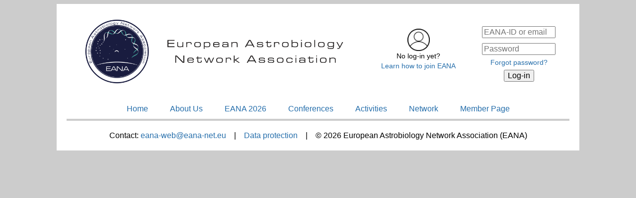

--- FILE ---
content_type: text/html; charset=UTF-8
request_url: http://www.eana-net.eu/index.php?page=Abgrade/abgrade2017joint
body_size: 6494
content:
<!DOCTYPE html>
<HTML lang="en">
<HEAD>
<TITLE>European Astrobiology Network Association</TITLE>
<meta name="viewport" content="width=device-width, initial-scale=1">
<meta http-equiv="Content-Type" content="text/html; charset=UTF-8">
<meta name="Description" content="">
<meta name="Keywords" content="Astrobiology">
<meta name="Author" content="EANA">
<link rel="shortcut icon" href="favicon.jpg" type="image/x-icon">
<link href="style.css" rel="stylesheet" type="text/css" />
<script src="ckeditor/ckeditor.js"></script>
<script src="ckeditor/adapters/jquery.js"></script>
<!--<script src="ckeditor5/ckeditor.js"></script>-->
</HEAD>
<BODY>
	<div id="page-content">
        
<div id="header">
<!--<h1>European Astrobiology Network Association</h1>-->

<a href="index.php"><img src="EANA_logo.png" width=15%><img src="EANA logo text twolines.svg" style="background-color:white;"  width=40%></a>

<div id="login-field">
    <span id="sidebar">
        <div id="login-panel">
                      <form action="index.php?action=login" method="post">
            <input type="text" name="loginname" placeholder="EANA-ID or email" /><br>
            <input type="password" name="password" placeholder="Password" /><br>
            <!--<small><input type="checkbox" id="remember2" name="remember"/> <label for="remember2">remember me</label></small><br>-->
            <small><a href="index.php?action=resetpw">Forgot password?</a></small><br>
            <input type="submit" name="loginsubmit" value="Log-in" /><br>
            </form>
                  </div>
    </span>    

    <img src="members/Login.png" width=45 style="margin-top:10px;"><br>            
            <small>No log-in yet?<br>
            <a href="index.php?page=members/internal">Learn how to join EANA</a></small>    
</div>
    
</div>




<div id="header-mobile">
<!--<h1>European Astrobiology Network Association</h1>-->

<a href="index.php"><img src="EANA_logo.png" width=20%>
<img src="EANA logo text twolines.svg" style="background-color:white;"  width=60%></a>

<img src="members/Login.png" width=45 style="margin-top:10px;">    
<div id="login-panel">
      <form action="index.php?action=login" method="post">
    <input type="text" name="loginname" placeholder="EANA-ID or email" />
    <input type="password" name="password" placeholder="Password" />
    <!--<input type="checkbox" id="remember2" name="remember"/> <label for="remember2">remember me</label>-->
    <input type="submit" name="loginsubmit" value="Log-in" /><br>
    </form>
    <br>
    <small><a href="index.php?action=resetpw">Forgot password?</a><br>No log-in yet? <a href="index.php?page=members/internal">Learn how to join EANA</a></small>
  </div>


</div>
<div id="menu"><br>
<!-- for mobile version -->
    &nbsp;
    <div class="dropdown">
        <img src="docs/Menu.png" width=50>
        <div class="dropdown-content">
            <a href="index.php">Home</a>
            <a href="index.php?page=information/council_2025_2028">About Us</a>
            <a href="index.php?page=conferences/EANA2026/index">Conferences</a>
            <a href="index.php?page=conferences/EANA2026/index">&nbsp;&nbsp;&nbsp;&nbsp;EANA 2026</a>
            <a href="index.php?page=conferences/EANAconf">&nbsp;&nbsp;&nbsp;&nbsp;Past EANA Conferences</a>
            <a href="index.php?page=information/conferences">&nbsp;&nbsp;&nbsp;&nbsp;Other Conferences</a>
            <a href="index.php?page=conferences/awards">&nbsp;&nbsp;&nbsp;&nbsp;EANA Awards</a>
            <a href="index.php?page=information/research">Activities</a>
            <a href="index.php?page=information/research">&nbsp;&nbsp;&nbsp;&nbsp;Research Highlights</a>
            <a href="index.php?page=information/publications">&nbsp;&nbsp;&nbsp;&nbsp;Documents, Publications, Initiatives</a>
            <a href="index.php?page=information/jobmarket">&nbsp;&nbsp;&nbsp;&nbsp;Job Market</a>
            <a href="index.php?page=information/activities">Network</a>
            <a href="index.php?page=information/links">&nbsp;&nbsp;&nbsp;&nbsp;Astrobiology Initiatives</a>
            <a href="https://abgrade.eu/" target="_blank">&nbsp;&nbsp;&nbsp;&nbsp;AbGradE</a>
            <a href="http://europeanastrobiology.eu" target="_blank">&nbsp;&nbsp;&nbsp;&nbsp;European Astrobiology Institute</a>
            <a href="index.php?page=information/activities">&nbsp;&nbsp;&nbsp;&nbsp;European and National Activities</a>
            <a href="index.php?page=members/internal">Member Page</a>
        </div>
    </div>

<!-- for screen version, maybe delete later and only keep dropdown menu -->
<nav class="navbar">
<ul>
<li><a href="index.php">Home</a></li>
<li><a href="index.php?page=information/council_2025_2028">About Us</a></li>
<li><a href="index.php?page=conferences/EANA2026/index">EANA 2026</a></li>
<li>
  <a href="#">Conferences</a>
    <ul>
      <li><a href="index.php?page=conferences/EANA2026/index">EANA 2026</a></li>
      <li><a href="index.php?page=conferences/EANAconf">Past EANA Conferences</a></li>
      <li><a href="index.php?page=information/conferences">Other Conferences</a></li>
      <li><a href="index.php?page=conferences/awards">EANA Awards</a></li>
    </ul>
</li>
<li>
  <a href="#">Activities</a>
    <ul>
      <li><a href="index.php?page=information/research">Research Highlights</a></li>
      <li><a href="index.php?page=information/publications">Documents, Publications, Initiatives</a></li>
      <li><a href="index.php?page=information/jobmarket">Job Market</a></li>
    </ul>
</li>
<li>
  <a href="#">Network</a>
    <ul>
      <li><a href="index.php?page=information/links">Astrobiology Initiatives</a></li>
      <li><a href="https://abgrade.eu/" target="_blank">AbGradE</a></li>
      <li><a href="http://europeanastrobiology.eu" target="_blank">European Astrobiology Institute</a></li>
      <li><a href="index.php?page=information/activities">European and National Activities</a></li>
    </ul>
</li>
<li><a href="index.php?page=members/internal">Member Page</a></li>

</ul>
</nav>
    
</div>
<div id="footer">

<br>Contact: <a href='mailto:eana-web@eana-net.eu'>eana-web@eana-net.eu</a> &nbsp;&nbsp; | &nbsp;&nbsp; <a href='index.php?page=information/dataprotect'>Data protection</a>  &nbsp;&nbsp; | &nbsp;&nbsp; &copy; 2026 European Astrobiology Network Association (EANA)</div>    </div>
</BODY>
</HTML>


--- FILE ---
content_type: text/css
request_url: http://www.eana-net.eu/style.css
body_size: 9160
content:
body {
	background-color: #CCCCCC;
	font-family: Arial;
	line-height: 20px;
	word-wrap: break-word;
}

h1,h2,h3,h4,h6,h8 {margin:1em 0 1em 0;padding:0;color:#222222;}

a,a:link,a:active,a:visited {color:/*col-1*/#256EAB;text-decoration:none;} /* #1C5482  */

a:hover {color:/*col-1*/#256EAB;}

a img {border:0;text-decoration:none;background-color: transparent;} /* last needed to remove gray background in IE10 */

b, strong {
	font-weight: bolder; /* Correct font weight in Chrome, Edge, and Safari */
}

small {
	font-size: 90%; /* Correct font size in all browsers */

}

large {
	font-size: 110%; /* Correct font size in all browsers */

}

/* Prevent `sub` and `sup` elements from affecting the line height in all browsers. */

sub,
sup {
	font-size: 75%;
	line-height: 0;
	position: relative;
	vertical-align: baseline;
}

sub {
	bottom: -0.25em;
}

sup {
	top: -0.5em;
}

img {
	-ms-interpolation-mode: bicubic;
	border: 0;
	border-style: none;
	height: auto;
	max-width: 100%; /* Adhere to container width. */
	vertical-align: middle;
}

table {
	margin: 0 0 1.5em;
	width: 100%;
    border-collapse: collapse;
}

tr.border-bottom {
    border-bottom: 1px solid black;
}
/* Change the font styles in all browsers. Remove the margin in Firefox and Safari. */

button,
input,
optgroup,
select,
textarea {
	font-family: inherit; /* 1 */
	font-size: 100%; /* 1 */
	line-height: 1.15; /* 1 */
	margin: 0; /* 2 */
}

textarea {
	overflow: auto; /* Remove the default vertical scrollbar in IE 10+. */
}


#page-content {
	margin: 0 auto 60px;
	padding: 20px;
	background-color: #FFFFFF;
}

#main-content {
	float: left;
	width: 100%;
	margin-top: 20px;
	margin-bottom: 20px;
}

#login-field {
    width: 40%;
	float: right;
    right: 0;
	padding-top: 20px;
}

#sidebar {
    width: 50%;
	float: right;
    top: 0;
    right: 0;
}

#login-panel {
/*	background-color: #EFEFEF;*/
}

#sidebar input {
	margin: 10px 20px;
	max-width: 80%;
}

#header {
	float: left;
	text-align: center;
    width: 100%;
}

#header input {
	margin: 5px;
	max-width: 140px;
}

#header-mobile {
	display: none;
}

#menu {
	text-align: left;
	border-bottom: #CCCCCC 2px solid;
}

#footer {
	clear: both;
	width: auto;
	text-align: center;
	border-top: #CCCCCC 2px solid;
}

.testnew { /* To check if css is detected correctly or not */
	font-size: 120%;
	font-weight: bold;
    color:/*col-1*/#256EAB;    
}


/*#####################################*/
/*            Dropdown menu            */
/*#####################################*/

.dropdown-content {
      display: none;
      position: absolute;
	  text-align: left;
      margin-left: 0;
      width: 300px;
      overflow: auto;
      box-shadow: 0px 8px 16px 0px rgba(0,0,0,0.8);
      background-color: #FFFFFF;
      z-index: 999;
}

.dropdown:hover .dropdown-content {
      display: block;
}

.dropdown-content a {
      display: block;
      color: #000000;
      padding: 5px;
      text-decoration: none;
}

.dropdown-content a:hover {
      color: /*col-1*/#256EAB;
      background-color: #EFEFEF;
}

/* Version 2: Navigator bar */

.navbar {
    background-color: #FFF;
    position: relative;
    z-index: 998;
    width: 100%;
    text-align: center;
}

.navbar ul {
    list-style-type: none;
    margin: 0;
    padding: 0;
}

.navbar li {
    display: inline-block;
}

.navbar li a {
    color: /*col-1*/#256EAB;
    display: block;
    padding: 10px 20px;
    text-decoration: none;
}

.navbar ul ul {
    position: absolute;
    top: 100%;
    display: none;
    background-color: #FFF;
}

.navbar ul ul li {
    display: block;
}

.navbar li:hover ul {
    display: block;
}

.navbar ul ul li a:hover {
    background-color: #EFEFEF;
}


/*#####################################*/
/*         Main page infobox           */
/*#####################################*/

.overview {
	width: 100%;
    background: #EFEFEF;    
	display: flex;
	justify-content: space-between;
}

.newsbox { /* 1 larger column to the left */
	width: 45%;
	float: left;
    left: 0;
	display: flex;
/*	flex-flow: row wrap;*/
	justify-content: space-between;
    background: #EFEFEF;   /* needed for mobile version (for large screen via overview box) */
	padding-top: 1em;    
/*    white-space: nowrap;*/
}

.infobox { /* 1-2 infocol inside infobox */
	width: 55%;
	float: right;
    right: 0;
	display: flex;
/*	flex-flow: row wrap;*/
	justify-content: space-between;
    background: #EFEFEF;   /* needed for mobile version (for large screen via overview box) */ 
	padding-top: 1em;    
}

.multicolumns { /* 1 or 3 infocols inside 100% area */
	width: 100%;
	float: right;
    right: 0;
	display: flex;
/*	flex-flow: row wrap;*/
	justify-content: space-between;
    background: #EFEFEF;   /* needed for mobile version (for large screen via overview box) */ 
	padding-top: 1em;    
}

.doublecolumns { /* 1 or 2 infocols inside 100% area */
	width: 100%;
	float: right;
    right: 0;
	display: flex;
/*	flex-flow: row wrap;*/
	justify-content: space-between;
    background: #EFEFEF;   /* needed for mobile version (for large screen via overview box) */ 
	padding-top: 1em;    
}


.infocol {
	width: 90%;
	position: relative;    
    background: #EFEFEF;  
    margin-left: 5%;
	margin-right: 5%;
}

.infowrap {
	width: 90%;
	position: relative;    
	margin-bottom: 1em;
    background: #ccc;
    padding-left: 5%;
    padding-right: 5%;
    padding-top:5px;
    padding-bottom:5px;
}

.infotitle {
	font-size: 120%;
	font-weight: bold;
    color:/*col-1*/#256EAB;
	text-align: center;
	margin-top: 5px;
	margin-bottom: 10px;
	border-bottom: #666 2px solid;
}

.infobody {
	font-size: 100%;
	text-align: justify;
	margin-top: 10px;
	margin-bottom: 10px;
}



/*#####################################*/
/*         Responsive Design           */
/*#####################################*/

.adjustable-input { /* Used for forms to have different input field sizes */
    width:300px;
}

.adjustable-input-large { /* Used for forms to have different input field sizes */
    width:100%;
}


@media screen and (min-width: 1324px) {
	#page-content {
		width: 70%;
	}
    
    .dropdown {
        display: none;
    }

    .infobox {
		display: grid;
		grid-template-columns: repeat(2, 1fr);
    }
    
    .multicolumns {
		display: grid;
		grid-template-columns: repeat(3, 1fr);
    }

    .doublecolumns {
		display: grid;
		grid-template-columns: repeat(2, 1fr);
    }

    html {
        overflow-y:scroll;
    }
    
}

@media screen and (min-width: 1044px) and (max-width: 1324px) {
	#page-content {
		width: 80%;
	}

    .dropdown {
        display: none;
    }

    .newsbox {
        width: 60%;
    }
    
    .infobox {
        width: 40%;
		display: grid;
		grid-template-columns: repeat(1, 1fr);
    }

    .multicolumns {
        /*width: 40%;*/
		display: grid;
		grid-template-columns: repeat(3, 1fr);
    }

    .doublecolumns {
		display: grid;
		grid-template-columns: repeat(2, 1fr);
    }

    html {
        overflow-y:scroll;
    }
    
}

@media screen and (min-width: 544px) and (max-width: 1044px) {
	#page-content {
		width: 90%;
	}

    .dropdown {
        display: none;
    }

    #sidebar {
		display: none;
	}
	#header {
		display: none;
	}
	#header-mobile {
		display: block;
	}

    .newsbox {
        width: 60%;
    }
    
    .infobox {
        width: 40%;
		display: grid;
		grid-template-columns: repeat(1, 1fr);
    }

    .multicolumns {
        /*width: 40%;*/
		display: grid;
		grid-template-columns: repeat(1, 1fr);
    }

    .doublecolumns {
		display: grid;
		grid-template-columns: repeat(2, 1fr);
    }

    html {
        overflow-y:scroll;
    }
    
}

@media screen and (max-width: 544px) {
	#page-content {
		width: auto;
		margin: 0;
	}
/*	#main-content {
		float: left;
		width: 100%;
	}*/
    .navbar {
        display: none;
    }

    #sidebar {
		display: none;
	}
	#header {
		display: none;
	}
	#header-mobile {
		display: block;
	}

    .overview {
	   display: block;
    }
    
    .newsbox {
        width: 100%;
    }
    
    .infobox {
        width: 100%;
		display: grid;
		grid-template-columns: repeat(1, 1fr);
		/*max-width: 600px;
		padding-left: 5%;
		padding-right: 5%;  */      
    }

    /* Defined exactly like infobox, but does not work... */
    .multicolumns {
        width: 100%;
		display: grid;
		grid-template-columns: repeat(1, 1fr);
    }

    .doublecolumns {
		display: grid;
		grid-template-columns: repeat(1, 1fr);
    }

    .wrap {
		/*width: 100%; /*280px;*/
		/*padding: 1em;
		top: 80%;       */ 
    }
    
    .adjustable-input {
        width:150px;
    }
    .adjustable-input-large {
        width:150px;
    }
}

--- FILE ---
content_type: image/svg+xml
request_url: http://www.eana-net.eu/EANA%20logo%20text%20twolines.svg
body_size: 46088
content:
<?xml version="1.0" encoding="UTF-8" standalone="no"?>
<svg
   xmlns:dc="http://purl.org/dc/elements/1.1/"
   xmlns:cc="http://creativecommons.org/ns#"
   xmlns:rdf="http://www.w3.org/1999/02/22-rdf-syntax-ns#"
   xmlns:svg="http://www.w3.org/2000/svg"
   xmlns="http://www.w3.org/2000/svg"
   xmlns:sodipodi="http://sodipodi.sourceforge.net/DTD/sodipodi-0.dtd"
   xmlns:inkscape="http://www.inkscape.org/namespaces/inkscape"
   width="270pt"
   height="70pt"
   viewBox="0 0 270 70.000001"
   version="1.2"
   id="svg892"
   sodipodi:docname="EANA logo text.svg"
   inkscape:version="0.92.3 (2405546, 2018-03-11)">
  <metadata
     id="metadata898">
    <rdf:RDF>
      <cc:Work
         rdf:about="">
        <dc:format>image/svg+xml</dc:format>
        <dc:type
           rdf:resource="http://purl.org/dc/dcmitype/StillImage" />
        <dc:title></dc:title>
      </cc:Work>
    </rdf:RDF>
  </metadata>
  <defs
     id="defs896" />
  <sodipodi:namedview
     pagecolor="#ffffff"
     bordercolor="#666666"
     borderopacity="1"
     objecttolerance="10"
     gridtolerance="10"
     guidetolerance="10"
     inkscape:pageopacity="0"
     inkscape:pageshadow="2"
     inkscape:window-width="2736"
     inkscape:window-height="1719"
     id="namedview894"
     showgrid="false"
     inkscape:zoom="2.9669519"
     inkscape:cx="311.30944"
     inkscape:cy="46.233332"
     inkscape:window-x="-13"
     inkscape:window-y="-13"
     inkscape:window-maximized="1"
     inkscape:current-layer="svg892" />
  <g
     id="surface2120"
     transform="translate(9,11.150003)">
    <path
       style="fill:#211e1e;fill-opacity:1;fill-rule:nonzero;stroke:none"
       d="M 8.351563,18.261719 V 8.585938 h 9.480468 V 9.722656 H 9.640625 v 2.953125 h 7.84375 V 13.8125 h -7.84375 v 3.316406 h 8.199219 v 1.132813 H 8.351563"
       id="path815"
       inkscape:connector-curvature="0" />
    <path
       style="fill:#211e1e;fill-opacity:1;fill-rule:nonzero;stroke:none"
       d="m 21.472656,11.535156 h 1.0625 v 3.410157 c 0,0.628906 0.03516,1.078125 0.101563,1.347656 0.06641,0.273437 0.195312,0.492187 0.390625,0.664062 0.191406,0.167969 0.460937,0.285157 0.800781,0.351563 0.34375,0.07031 0.828125,0.101562 1.453125,0.101562 0.804688,0 1.433594,-0.0625 1.878906,-0.183593 0.449219,-0.121094 0.785157,-0.324219 1.011719,-0.609375 0.140625,-0.167969 0.238281,-0.382813 0.292969,-0.640625 0.05469,-0.257813 0.08203,-0.628907 0.08203,-1.117188 v -3.324219 h 1.0625 v 6.726563 h -1.0625 v -1.007813 h -0.0625 c -0.269531,0.433594 -0.628906,0.71875 -1.078125,0.871094 -0.449219,0.148438 -1.199219,0.222656 -2.246094,0.222656 -0.824218,0 -1.46875,-0.05078 -1.9375,-0.148437 -0.464842,-0.101563 -0.83203,-0.265625 -1.097655,-0.496094 -0.242187,-0.207031 -0.410156,-0.496094 -0.507812,-0.859375 -0.09375,-0.363281 -0.144532,-0.890625 -0.144532,-1.585937 v -3.722657"
       id="path817"
       inkscape:connector-curvature="0" />
    <path
       style="fill:#211e1e;fill-opacity:1;fill-rule:nonzero;stroke:none"
       d="m 33.675781,11.535156 h 1.0625 v 0.910157 h 0.07031 c 0.164062,-0.304688 0.417969,-0.542969 0.757812,-0.71875 0.203125,-0.101563 0.472657,-0.175782 0.804688,-0.214844 0.332031,-0.04297 0.832031,-0.0625 1.492187,-0.0625 0.660157,0 1.152344,0.03906 1.476563,0.113281 0.324219,0.07031 0.601562,0.207031 0.832031,0.398438 0.457031,0.390625 0.683594,1.027343 0.683594,1.90625 V 14.5625 h -1.09375 v -0.480469 c 0,-0.375 -0.02344,-0.65625 -0.07422,-0.847656 -0.05078,-0.191406 -0.136719,-0.347656 -0.265625,-0.472656 -0.269531,-0.25 -0.828125,-0.375 -1.679687,-0.375 -1.28125,0 -2.101563,0.167969 -2.460938,0.5 -0.363281,0.332031 -0.542969,1.089844 -0.542969,2.269531 v 3.105469 h -1.0625 v -6.726563"
       id="path819"
       inkscape:connector-curvature="0" />
    <path
       style="fill:#211e1e;fill-opacity:1;fill-rule:nonzero;stroke:none"
       d="m 48.703125,12.386719 c -0.703125,0 -1.234375,0.02344 -1.59375,0.07813 -0.359375,0.05078 -0.644531,0.144531 -0.855469,0.285156 -0.25,0.15625 -0.433593,0.410156 -0.546875,0.761719 -0.113281,0.34375 -0.171875,0.820312 -0.171875,1.417969 0,0.679687 0.07813,1.191406 0.226563,1.527343 0.152344,0.339844 0.414062,0.578125 0.78125,0.722657 0.40625,0.152343 1.199219,0.230468 2.375,0.230468 0.765625,0 1.328125,-0.02734 1.691406,-0.08203 0.359375,-0.05859 0.648438,-0.164062 0.859375,-0.320312 0.238281,-0.164063 0.40625,-0.414063 0.507813,-0.746094 0.101562,-0.328125 0.152343,-0.792969 0.152343,-1.394531 0,-0.710938 -0.08203,-1.226563 -0.242187,-1.558594 -0.179688,-0.367188 -0.476563,-0.613281 -0.894531,-0.738281 -0.417969,-0.121094 -1.183594,-0.183594 -2.289063,-0.183594 z m -0.167969,-0.9375 c 1.058594,0 1.839844,0.03125 2.34375,0.09766 0.5,0.0625 0.894532,0.179688 1.179688,0.351563 0.425781,0.253906 0.730469,0.617187 0.921875,1.085937 0.1875,0.472656 0.28125,1.109375 0.28125,1.917969 0,0.898437 -0.113281,1.578125 -0.339844,2.046875 -0.164062,0.355469 -0.386719,0.632812 -0.664062,0.832031 -0.273438,0.195313 -0.636719,0.339844 -1.085938,0.429688 -0.433594,0.08984 -1.160156,0.136718 -2.167969,0.136718 -0.957031,0 -1.675781,-0.03125 -2.164062,-0.09766 -0.484375,-0.0625 -0.878906,-0.175781 -1.183594,-0.34375 -0.449219,-0.242187 -0.769531,-0.59375 -0.960937,-1.066406 -0.195313,-0.46875 -0.292969,-1.125 -0.292969,-1.972656 0,-0.945313 0.140625,-1.660157 0.417969,-2.148438 0.285156,-0.5 0.675781,-0.835937 1.175781,-1.003906 C 46.5,11.542969 47.34375,11.457031 48.535156,11.449219"
       id="path821"
       inkscape:connector-curvature="0" />
    <path
       style="fill:#211e1e;fill-opacity:1;fill-rule:nonzero;stroke:none"
       d="m 61.75,12.386719 c -0.855469,0 -1.488281,0.02734 -1.90625,0.08203 -0.414062,0.05469 -0.726562,0.148438 -0.929687,0.285156 -0.25,0.171875 -0.429688,0.417969 -0.539063,0.742188 -0.113281,0.324219 -0.167969,0.769531 -0.167969,1.335937 0,0.667969 0.05859,1.167969 0.179688,1.507813 0.121094,0.34375 0.328125,0.59375 0.621094,0.753906 0.386718,0.210938 1.171875,0.316406 2.351562,0.316406 0.789063,0 1.382813,-0.02734 1.785156,-0.07813 0.398438,-0.05469 0.703125,-0.152343 0.910157,-0.289062 0.253906,-0.167969 0.4375,-0.417969 0.546875,-0.75 0.113281,-0.324219 0.167968,-0.78125 0.167968,-1.363281 0,-0.65625 -0.05859,-1.148438 -0.175781,-1.484375 C 64.476563,13.113281 64.269531,12.867188 63.976563,12.707031 63.597656,12.492188 62.855469,12.386719 61.75,12.386719 Z m -4.570312,8.292969 v -9.144532 h 1.0625 v 0.867188 h 0.0625 c 0.234375,-0.382813 0.558593,-0.636719 0.980468,-0.761719 0.417969,-0.125 1.160157,-0.191406 2.21875,-0.191406 0.910157,0 1.597657,0.03516 2.058594,0.101562 0.460938,0.06641 0.839844,0.183594 1.136719,0.359375 0.464844,0.269532 0.78125,0.636719 0.949219,1.105469 0.171875,0.453125 0.253906,1.082031 0.253906,1.886719 0,1.015625 -0.152344,1.765625 -0.464844,2.246094 -0.3125,0.488281 -0.734375,0.808593 -1.265625,0.964843 -0.53125,0.15625 -1.460937,0.234375 -2.78125,0.234375 -0.96875,0 -1.664062,-0.0625 -2.085937,-0.183593 -0.417969,-0.117188 -0.753907,-0.351563 -1,-0.703125 h -0.0625 v 3.21875 h -1.0625"
       id="path823"
       inkscape:connector-curvature="0" />
    <path
       style="fill:#211e1e;fill-opacity:1;fill-rule:nonzero;stroke:none"
       d="m 77.128906,14.226563 c -0.0078,-0.652344 -0.179687,-1.113282 -0.527343,-1.375 -0.226563,-0.171875 -0.542969,-0.292969 -0.953125,-0.363282 -0.40625,-0.06641 -1.007813,-0.101562 -1.796875,-0.101562 -0.6875,0 -1.214844,0.03125 -1.574219,0.09375 -0.363281,0.06641 -0.644531,0.175781 -0.847656,0.339844 -0.335938,0.257812 -0.53125,0.726562 -0.582032,1.40625 z m 0.04687,1.960937 h 1.113282 c -0.01953,0.800781 -0.300782,1.363281 -0.851563,1.679688 -0.546875,0.320312 -1.5,0.480468 -2.863281,0.480468 -1.125,0 -1.976563,-0.04297 -2.5625,-0.132812 -0.582031,-0.08594 -1.023438,-0.234375 -1.320313,-0.441406 -0.679687,-0.484375 -1.019531,-1.433594 -1.019531,-2.859375 0,-0.996094 0.144531,-1.742188 0.429688,-2.246094 0.277343,-0.476563 0.671875,-0.796875 1.1875,-0.964844 0.519531,-0.167969 1.382812,-0.253906 2.59375,-0.253906 1.15625,0 1.992187,0.0625 2.507812,0.1875 0.515625,0.121094 0.925781,0.359375 1.234375,0.707031 0.253906,0.292969 0.429688,0.632813 0.523438,1.019531 0.09375,0.390625 0.144531,0.980469 0.15625,1.773438 H 70.8125 c 0.02734,0.835937 0.195313,1.410156 0.496094,1.722656 0.203125,0.210938 0.527344,0.359375 0.972656,0.433594 0.449219,0.07813 1.175781,0.117187 2.179688,0.117187 0.761718,0 1.320312,-0.03516 1.675781,-0.105468 0.351562,-0.07031 0.617187,-0.199219 0.792969,-0.390625 0.132812,-0.144532 0.214843,-0.386719 0.246093,-0.726563"
       id="path825"
       inkscape:connector-curvature="0" />
    <path
       style="fill:#211e1e;fill-opacity:1;fill-rule:nonzero;stroke:none"
       d="m 86.0625,15.191406 c -0.875,0 -1.484375,0.01563 -1.835937,0.04687 -0.351563,0.03125 -0.597657,0.08984 -0.742188,0.171875 -0.28125,0.167969 -0.421875,0.472657 -0.421875,0.917969 0,0.4375 0.167969,0.734375 0.496094,0.890625 0.269531,0.128906 1.179687,0.191406 2.722656,0.191406 1.128906,0 1.875,-0.07031 2.242188,-0.21875 0.363281,-0.148437 0.542968,-0.445312 0.542968,-0.894531 0,-0.433594 -0.203125,-0.726562 -0.609375,-0.878906 -0.40625,-0.148438 -1.203125,-0.226563 -2.394531,-0.226563 z m -2.722656,-1.636718 h -1.105469 c -0.0078,-0.121094 -0.01172,-0.21875 -0.01172,-0.289063 0,-0.703125 0.261719,-1.183594 0.792969,-1.4375 0.527344,-0.257812 1.519531,-0.382812 2.976563,-0.382812 1.144531,0 1.964843,0.05078 2.464843,0.152343 0.5,0.105469 0.894532,0.304688 1.175782,0.597657 0.238281,0.238281 0.390625,0.515625 0.460937,0.835937 0.07031,0.320313 0.109375,0.882813 0.109375,1.6875 v 3.542969 H 89.14453 l 0.02344,-0.789063 h -0.05859 c -0.265625,0.371094 -0.582031,0.609375 -0.953125,0.714844 -0.371094,0.105469 -1.070312,0.160156 -2.101562,0.160156 -1.175782,0 -1.992188,-0.02734 -2.453125,-0.08594 -0.457032,-0.05469 -0.804688,-0.175781 -1.039063,-0.355469 -0.238281,-0.167969 -0.402344,-0.371094 -0.492187,-0.609375 -0.09375,-0.234375 -0.140625,-0.566406 -0.140625,-0.992187 0,-0.519532 0.07031,-0.917969 0.210937,-1.199219 0.136719,-0.277344 0.375,-0.484375 0.703125,-0.621094 0.359375,-0.15625 1.199219,-0.234375 2.515625,-0.234375 1.378906,0 2.285156,0.04297 2.707031,0.125 0.425782,0.08203 0.753907,0.28125 0.988282,0.597656 h 0.08984 V 14.25 c 0,-0.589844 -0.105468,-1.015625 -0.316406,-1.277344 -0.191406,-0.230468 -0.476562,-0.386718 -0.863281,-0.46875 -0.382813,-0.08203 -1.015625,-0.125 -1.886719,-0.125 -1.148437,0 -1.894531,0.06641 -2.230469,0.203125 -0.339843,0.132813 -0.507812,0.429688 -0.507812,0.882813 0,0.02344 0,0.05469 0,0.08984"
       id="path827"
       inkscape:connector-curvature="0" />
    <path
       style="fill:#211e1e;fill-opacity:1;fill-rule:nonzero;stroke:none"
       d="m 94.21875,11.535156 h 1.0625 v 1.011719 h 0.0781 c 0.22656,-0.425781 0.57031,-0.71875 1.03906,-0.867187 0.46484,-0.152344 1.25,-0.230469 2.35547,-0.230469 0.96484,0 1.67968,0.05469 2.14453,0.160156 0.46484,0.109375 0.82812,0.300781 1.09375,0.578125 0.20703,0.222656 0.35156,0.5 0.4375,0.832031 0.082,0.332032 0.12109,0.816407 0.12109,1.445313 v 3.796875 h -1.0625 v -3.347656 c 0,-0.597657 -0.0234,-1.027344 -0.0742,-1.289063 -0.0508,-0.265625 -0.14843,-0.484375 -0.30078,-0.664062 -0.17969,-0.207032 -0.45312,-0.355469 -0.82422,-0.441407 -0.37109,-0.08984 -0.92578,-0.132812 -1.66406,-0.132812 -0.82031,0 -1.46094,0.05859 -1.91797,0.179687 -0.46094,0.121094 -0.80469,0.320313 -1.03515,0.59375 -0.16407,0.195313 -0.26563,0.421875 -0.31641,0.667969 -0.0508,0.25 -0.0742,0.691406 -0.0742,1.324219 v 3.109375 h -1.0625 v -6.726563"
       id="path829"
       inkscape:connector-curvature="0" />
    <path
       style="fill:#211e1e;fill-opacity:1;fill-rule:nonzero;stroke:none"
       d="M 122.19922,15.085938 119.1875,9.722656 h -0.51562 l -3.05469,5.363282 z m 1.76562,3.175781 -1.14843,-2.042969 h -7.82422 l -1.15625,2.042969 H 112.375 l 5.48828,-9.675781 h 2.0625 l 5.46875,9.675781 h -1.42969"
       id="path831"
       inkscape:connector-curvature="0" />
    <path
       style="fill:#211e1e;fill-opacity:1;fill-rule:nonzero;stroke:none"
       d="m 128.54687,15.914063 h 1.13672 c 0,0.09766 0,0.160156 0,0.191406 0,0.363281 0.0391,0.625 0.11328,0.78125 0.0781,0.15625 0.23438,0.277344 0.46485,0.363281 0.30859,0.105469 1.1914,0.160156 2.65234,0.160156 0.91016,0 1.54688,-0.01953 1.90235,-0.05859 0.35546,-0.03906 0.61328,-0.121094 0.76953,-0.238282 0.21093,-0.160156 0.32031,-0.40625 0.32031,-0.742187 0,-0.40625 -0.12891,-0.683594 -0.38281,-0.835938 -0.25782,-0.148437 -0.72266,-0.21875 -1.39844,-0.214843 -0.21094,0.0039 -1.23438,-0.0078 -3.06641,-0.03516 -0.48047,-0.0078 -0.85937,-0.04687 -1.14453,-0.113281 C 129.625,15.105465 129.39062,15 129.19922,14.851563 c -0.35938,-0.277344 -0.53906,-0.75 -0.53906,-1.410157 0,-0.699218 0.22656,-1.207031 0.67578,-1.523437 0.23437,-0.164063 0.62109,-0.285156 1.16015,-0.355469 0.53907,-0.07422 1.3125,-0.113281 2.32422,-0.113281 1.12891,0 1.96485,0.0625 2.5,0.1875 0.53516,0.121094 0.92969,0.339844 1.17969,0.648437 0.12109,0.152344 0.20312,0.3125 0.23828,0.480469 0.0352,0.167969 0.0508,0.449219 0.0508,0.847656 h -1.11719 c -0.008,-0.410156 -0.0742,-0.679687 -0.20703,-0.808593 -0.14453,-0.148438 -0.42968,-0.253907 -0.85156,-0.320313 -0.41797,-0.06641 -1.02734,-0.09766 -1.82812,-0.09766 -1.45313,0 -2.33985,0.101562 -2.64844,0.304687 -0.22656,0.152344 -0.33985,0.40625 -0.33985,0.765625 0,0.367188 0.12891,0.613282 0.39454,0.730469 0.26562,0.117188 0.80078,0.167969 1.60156,0.15625 0.79297,-0.01563 1.82422,0.0039 3.08203,0.05469 0.76562,0.03125 1.32031,0.195312 1.65625,0.503906 0.33984,0.308594 0.50781,0.792969 0.50781,1.460937 0,0.402344 -0.0586,0.726563 -0.17578,0.976563 -0.12109,0.25 -0.3125,0.457031 -0.57422,0.617187 -0.23437,0.140625 -0.60937,0.242188 -1.13672,0.300782 -0.52343,0.05859 -1.28125,0.08984 -2.27343,0.08984 -1.10938,0 -1.9336,-0.03516 -2.46875,-0.101562 -0.53907,-0.0625 -0.92969,-0.183594 -1.1836,-0.351563 -0.2539,-0.171875 -0.43359,-0.375 -0.53515,-0.617187 -0.10157,-0.242188 -0.15235,-0.578125 -0.15235,-1.007813 0,-0.05469 0.004,-0.175781 0.008,-0.355468"
       id="path833"
       inkscape:connector-curvature="0" />
    <path
       style="fill:#211e1e;fill-opacity:1;fill-rule:nonzero;stroke:none"
       d="m 141.98828,9.871094 h 1.06641 v 1.664062 h 4.70312 v 0.910157 h -4.70312 v 2.917968 c 0.008,0.636719 0.0234,1.027344 0.0469,1.167969 0.0234,0.140625 0.0937,0.285156 0.20703,0.425781 0.13282,0.167969 0.33203,0.285157 0.59375,0.351563 0.26563,0.07031 0.65235,0.101562 1.16407,0.101562 0.47656,0 0.82421,-0.03125 1.04296,-0.09766 0.21485,-0.06641 0.38672,-0.1875 0.50782,-0.363281 0.082,-0.121094 0.13281,-0.265625 0.16015,-0.4375 0.0273,-0.171875 0.0391,-0.457031 0.0391,-0.863281 v -0.425782 h 1.05468 v 0.425782 c 0,0.511718 -0.0234,0.90625 -0.0742,1.171875 -0.0469,0.265625 -0.14062,0.5 -0.27734,0.703125 -0.19922,0.292968 -0.49609,0.503906 -0.88672,0.632812 -0.39453,0.125 -0.9414,0.191406 -1.65234,0.191406 -0.72656,0 -1.29688,-0.05859 -1.70313,-0.179687 -0.41015,-0.117188 -0.71484,-0.3125 -0.91015,-0.578125 -0.14844,-0.199219 -0.2461,-0.429688 -0.30078,-0.6875 -0.0508,-0.261719 -0.0781,-0.65625 -0.0781,-1.183594 v -3.273437 h -1.64844 v -0.910157 h 1.64844 V 9.87109"
       id="path835"
       inkscape:connector-curvature="0" />
    <path
       style="fill:#211e1e;fill-opacity:1;fill-rule:nonzero;stroke:none"
       d="m 151.54687,11.535156 h 1.0625 v 0.910157 h 0.0703 c 0.16797,-0.304688 0.42187,-0.542969 0.76172,-0.71875 0.20312,-0.101563 0.46875,-0.175782 0.80468,-0.214844 0.33203,-0.04297 0.82813,-0.0625 1.48828,-0.0625 0.66407,0 1.15625,0.03906 1.48047,0.113281 0.32422,0.07031 0.60157,0.207031 0.83203,0.398438 0.45313,0.390625 0.67969,1.027343 0.67969,1.90625 V 14.5625 h -1.08984 v -0.480469 c 0,-0.375 -0.0273,-0.65625 -0.0742,-0.847656 -0.0508,-0.191406 -0.14063,-0.347656 -0.26563,-0.472656 -0.26953,-0.25 -0.83203,-0.375 -1.67968,-0.375 -1.28125,0 -2.10157,0.167969 -2.46485,0.5 -0.35937,0.332031 -0.54297,1.089844 -0.54297,2.269531 v 3.105469 h -1.0625 v -6.726563"
       id="path837"
       inkscape:connector-curvature="0" />
    <path
       style="fill:#211e1e;fill-opacity:1;fill-rule:nonzero;stroke:none"
       d="m 166.57812,12.386719 c -0.70312,0 -1.23437,0.02344 -1.59375,0.07813 -0.35937,0.05078 -0.64453,0.144531 -0.85937,0.285156 -0.25,0.15625 -0.43359,0.410156 -0.54688,0.761719 -0.11328,0.34375 -0.16796,0.820312 -0.16796,1.417969 0,0.679687 0.0742,1.191406 0.22656,1.527343 0.15234,0.339844 0.41015,0.578125 0.78125,0.722657 0.40625,0.152343 1.19531,0.230468 2.37109,0.230468 0.76563,0 1.33203,-0.02734 1.69141,-0.08203 0.36328,-0.05859 0.64844,-0.164062 0.86328,-0.320312 0.23437,-0.164063 0.40234,-0.414063 0.50391,-0.746094 C 169.94922,15.933594 170,15.46875 170,14.867188 c 0,-0.710938 -0.0781,-1.226563 -0.23828,-1.558594 -0.17969,-0.367188 -0.48047,-0.613281 -0.89844,-0.738281 -0.41797,-0.121094 -1.17969,-0.183594 -2.28516,-0.183594 z m -0.17187,-0.9375 c 1.05859,0 1.83984,0.03125 2.34375,0.09766 0.50391,0.0625 0.89844,0.179688 1.17969,0.351563 0.42578,0.253906 0.73437,0.617187 0.92187,1.085937 0.1875,0.472656 0.28516,1.109375 0.28516,1.917969 0,0.898437 -0.11328,1.578125 -0.33985,2.046875 -0.16796,0.355469 -0.38671,0.632812 -0.66406,0.832031 -0.27734,0.195313 -0.64062,0.339844 -1.08984,0.429688 -0.4336,0.08984 -1.15625,0.136718 -2.16797,0.136718 -0.95313,0 -1.67578,-0.03125 -2.16016,-0.09766 -0.48828,-0.0625 -0.88281,-0.175781 -1.18359,-0.34375 -0.44922,-0.242187 -0.76953,-0.59375 -0.96484,-1.066406 -0.19532,-0.46875 -0.28907,-1.125 -0.28907,-1.972656 0,-0.945313 0.13672,-1.660157 0.41797,-2.148438 0.28125,-0.5 0.67578,-0.835937 1.17578,-1.003906 0.5,-0.171875 1.34766,-0.257813 2.53516,-0.265625"
       id="path839"
       inkscape:connector-curvature="0" />
    <path
       style="fill:#211e1e;fill-opacity:1;fill-rule:nonzero;stroke:none"
       d="m 179.24219,12.386719 c -0.70703,0 -1.23828,0.02734 -1.59766,0.08594 -0.36328,0.05469 -0.64453,0.15625 -0.83984,0.304688 -0.2461,0.167969 -0.42188,0.417969 -0.52344,0.742187 -0.10156,0.328125 -0.15234,0.792969 -0.15234,1.394532 0,0.800781 0.0859,1.351562 0.25781,1.652343 0.19531,0.347657 0.51562,0.574219 0.95312,0.6875 0.4336,0.109375 1.2461,0.164063 2.4336,0.164063 0.61718,0 1.09375,-0.03125 1.42187,-0.08984 0.33203,-0.0625 0.61328,-0.171875 0.83985,-0.328125 0.22656,-0.15625 0.39062,-0.398437 0.49218,-0.722656 0.10157,-0.324219 0.15235,-0.777344 0.15235,-1.355469 0,-0.769531 -0.0898,-1.324219 -0.26953,-1.664062 -0.19141,-0.355469 -0.48829,-0.589844 -0.90235,-0.699219 -0.41015,-0.113281 -1.16406,-0.171875 -2.26562,-0.171875 z m -4.14063,-3.800781 h 1.0625 v 3.757812 h 0.0664 c 0.23828,-0.359375 0.55859,-0.597656 0.95703,-0.714844 0.40234,-0.117187 1.07812,-0.179687 2.03125,-0.179687 1.11328,0 1.90234,0.03516 2.36719,0.109375 0.46875,0.07031 0.85156,0.210937 1.14843,0.421875 0.375,0.273437 0.64063,0.609375 0.80079,1.015625 0.18359,0.46875 0.27734,1.132812 0.27734,2 0,0.953125 -0.14063,1.667969 -0.42578,2.144531 -0.3711,0.625 -1.04688,1 -2.01953,1.128906 -0.40235,0.05078 -1.05469,0.07813 -1.96485,0.07813 -1.07031,0 -1.80859,-0.05859 -2.21484,-0.179687 -0.40234,-0.117188 -0.73047,-0.371094 -0.98047,-0.761719 h -0.0547 v 0.855469 h -1.05078 V 8.585943"
       id="path841"
       inkscape:connector-curvature="0" />
    <path
       style="fill:#211e1e;fill-opacity:1;fill-rule:nonzero;stroke:none"
       d="m 187.77734,11.535156 h 1.0625 v 6.726563 h -1.0625 z m 0,-2.949218 h 1.0625 v 1.261718 h -1.0625 V 8.585938"
       id="path843"
       inkscape:connector-curvature="0" />
    <path
       style="fill:#211e1e;fill-opacity:1;fill-rule:nonzero;stroke:none"
       d="m 197.11719,12.386719 c -0.70703,0 -1.23828,0.02344 -1.59766,0.07813 -0.35547,0.05078 -0.64453,0.144531 -0.85547,0.285156 -0.25,0.15625 -0.43359,0.410156 -0.54687,0.761719 -0.11328,0.34375 -0.16797,0.820312 -0.16797,1.417969 0,0.679687 0.0742,1.191406 0.22656,1.527343 0.14844,0.339844 0.41016,0.578125 0.77734,0.722657 0.40625,0.152343 1.19922,0.230468 2.375,0.230468 0.76563,0 1.32813,-0.02734 1.69141,-0.08203 0.35938,-0.05859 0.64844,-0.164062 0.85938,-0.320312 0.23828,-0.164063 0.40625,-0.414063 0.50781,-0.746094 0.10156,-0.328125 0.15234,-0.792969 0.15234,-1.394531 0,-0.710938 -0.082,-1.226563 -0.24219,-1.558594 -0.17968,-0.367188 -0.47656,-0.613281 -0.89453,-0.738281 -0.41797,-0.121094 -1.17968,-0.183594 -2.28515,-0.183594 z m -0.17188,-0.9375 c 1.0586,0 1.83985,0.03125 2.34375,0.09766 0.50391,0.0625 0.89453,0.179688 1.17969,0.351563 0.42578,0.253906 0.73047,0.617187 0.92187,1.085937 0.1875,0.472656 0.28125,1.109375 0.28125,1.917969 0,0.898437 -0.11328,1.578125 -0.33984,2.046875 -0.16406,0.355469 -0.38672,0.632812 -0.66016,0.832031 -0.27734,0.195313 -0.64062,0.339844 -1.08984,0.429688 -0.43359,0.08984 -1.15625,0.136718 -2.16797,0.136718 -0.95312,0 -1.67578,-0.03125 -2.16015,-0.09766 -0.48829,-0.0625 -0.88282,-0.175781 -1.1836,-0.34375 -0.44922,-0.242187 -0.77344,-0.59375 -0.96484,-1.066406 -0.19531,-0.46875 -0.29297,-1.125 -0.29297,-1.972656 0,-0.945313 0.14062,-1.660157 0.41797,-2.148438 0.28515,-0.5 0.67578,-0.835937 1.17969,-1.003906 0.5,-0.171875 1.34375,-0.257813 2.53515,-0.265625"
       id="path845"
       inkscape:connector-curvature="0" />
    <path
       style="fill:#211e1e;fill-opacity:1;fill-rule:nonzero;stroke:none"
       d="m 205.64062,18.261719 h 1.0625 V 8.585938 h -1.0625 z m 0,0"
       id="path847"
       inkscape:connector-curvature="0" />
    <path
       style="fill:#211e1e;fill-opacity:1;fill-rule:nonzero;stroke:none"
       d="m 214.97656,12.386719 c -0.70312,0 -1.23437,0.02344 -1.59375,0.07813 -0.35937,0.05078 -0.64453,0.144531 -0.85547,0.285156 -0.25,0.15625 -0.43359,0.410156 -0.54687,0.761719 -0.11328,0.34375 -0.17188,0.820312 -0.17188,1.417969 0,0.679687 0.0781,1.191406 0.22657,1.527343 0.15234,0.339844 0.41406,0.578125 0.78125,0.722657 0.40625,0.152343 1.19921,0.230468 2.375,0.230468 0.76562,0 1.32812,-0.02734 1.6914,-0.08203 0.35938,-0.05859 0.64844,-0.164062 0.85938,-0.320312 0.23828,-0.164063 0.40625,-0.414063 0.50781,-0.746094 0.10156,-0.328125 0.15234,-0.792969 0.15234,-1.394531 0,-0.710938 -0.082,-1.226563 -0.24218,-1.558594 -0.17969,-0.367188 -0.47657,-0.613281 -0.89454,-0.738281 -0.41796,-0.121094 -1.18359,-0.183594 -2.28906,-0.183594 z m -0.16797,-0.9375 c 1.0586,0 1.83985,0.03125 2.34375,0.09766 0.5,0.0625 0.89453,0.179688 1.17969,0.351563 0.42578,0.253906 0.73047,0.617187 0.92188,1.085937 0.1875,0.472656 0.28125,1.109375 0.28125,1.917969 0,0.898437 -0.11329,1.578125 -0.33985,2.046875 -0.16406,0.355469 -0.38672,0.632812 -0.66406,0.832031 -0.27344,0.195313 -0.63672,0.339844 -1.08594,0.429688 -0.43359,0.08984 -1.16015,0.136718 -2.16797,0.136718 -0.95703,0 -1.67578,-0.03125 -2.16406,-0.09766 -0.48437,-0.0625 -0.87891,-0.175781 -1.18359,-0.34375 -0.44922,-0.242187 -0.76953,-0.59375 -0.96094,-1.066406 -0.19531,-0.46875 -0.29297,-1.125 -0.29297,-1.972656 0,-0.945313 0.14063,-1.660157 0.41797,-2.148438 0.28516,-0.5 0.67578,-0.835937 1.17578,-1.003906 0.50391,-0.171875 1.34766,-0.257813 2.53906,-0.265625"
       id="path849"
       inkscape:connector-curvature="0" />
    <path
       style="fill:#211e1e;fill-opacity:1;fill-rule:nonzero;stroke:none"
       d="m 227.84766,12.386719 c -1.31641,0 -2.1875,0.109375 -2.61719,0.324219 -0.52344,0.269531 -0.78516,0.949218 -0.78516,2.035156 0,1.101562 0.29297,1.792969 0.88281,2.078125 0.35547,0.167969 1.14844,0.253906 2.375,0.253906 1.33985,0 2.1875,-0.117187 2.55079,-0.347656 0.26562,-0.167969 0.45312,-0.414063 0.5664,-0.734375 0.10938,-0.324219 0.16406,-0.777344 0.16406,-1.371094 0,-0.5625 -0.0625,-0.992187 -0.1914,-1.289062 -0.125,-0.296875 -0.34375,-0.519532 -0.65235,-0.667969 -0.38671,-0.1875 -1.15234,-0.28125 -2.29296,-0.28125 z m 3.13671,-0.851563 h 1.07032 v 5.03125 c 0,1.066407 -0.0547,1.867188 -0.16016,2.410157 -0.10156,0.511718 -0.37109,0.925781 -0.80859,1.246093 -0.28907,0.210938 -0.6836,0.351563 -1.1875,0.429688 -0.50391,0.07422 -1.30078,0.113281 -2.38672,0.113281 -1.125,0 -1.95703,-0.07422 -2.5,-0.214844 -0.54297,-0.140625 -0.94922,-0.390625 -1.21094,-0.75 -0.12891,-0.171875 -0.21484,-0.335937 -0.25391,-0.5 -0.0391,-0.164062 -0.0586,-0.402343 -0.0586,-0.710937 h 1.08984 c 0.0234,0.25 0.0703,0.441406 0.14063,0.574219 0.0742,0.136718 0.19141,0.25 0.36328,0.34375 0.375,0.21875 1.14453,0.328125 2.31641,0.328125 1.01172,0 1.74609,-0.04687 2.20703,-0.132813 0.45703,-0.08594 0.77734,-0.246094 0.96094,-0.476562 0.14843,-0.191407 0.24609,-0.414063 0.30078,-0.671875 0.0508,-0.257813 0.0859,-0.726563 0.11328,-1.414063 h -0.0742 c -0.29297,0.367188 -0.64063,0.601563 -1.03906,0.710938 -0.40235,0.109375 -1.14844,0.164062 -2.24219,0.164062 -0.90625,0 -1.60938,-0.04297 -2.10938,-0.121094 -0.5039,-0.08203 -0.88281,-0.21875 -1.14062,-0.414062 -0.37109,-0.265625 -0.64063,-0.625 -0.80859,-1.070313 -0.17188,-0.441406 -0.25782,-1.007812 -0.25782,-1.699218 0,-1.492188 0.46094,-2.457032 1.375,-2.890625 0.29297,-0.136719 0.67188,-0.234375 1.13672,-0.289063 0.46094,-0.05469 1.13672,-0.08203 2.02735,-0.08203 0.73046,0 1.26171,0.02344 1.58984,0.06641 0.32812,0.04297 0.60547,0.125 0.83203,0.246094 0.27734,0.160156 0.5,0.375 0.66797,0.640625 H 231 l -0.0156,-0.867188"
       id="path851"
       inkscape:connector-curvature="0" />
    <path
       style="fill:#211e1e;fill-opacity:1;fill-rule:nonzero;stroke:none"
       d="m 235.39844,11.535156 h 1.24609 l 3.24609,5.863282 h 0.14454 l 3.01171,-5.863282 h 1.2461 l -3.27344,6.257813 c -0.38672,0.742187 -0.69531,1.273437 -0.91797,1.589844 -0.22656,0.316406 -0.47265,0.570312 -0.74219,0.757812 -0.2539,0.175781 -0.53125,0.296875 -0.83593,0.359375 -0.30078,0.06641 -0.72657,0.101563 -1.27344,0.101563 -0.23828,0 -0.4375,-0.0078 -0.60547,-0.01563 v -0.96875 c 0.17188,0.01172 0.33594,0.01953 0.49219,0.01953 0.70312,0 1.19922,-0.08594 1.49219,-0.253906 0.29296,-0.171875 0.59765,-0.550782 0.91796,-1.136719 h -0.36328 l -3.78515,-6.710938"
       id="path853"
       inkscape:connector-curvature="0" />
    <path
       style="fill:#211e1e;fill-opacity:1;fill-rule:nonzero;stroke:none"
       d="m 18.80078,29.585938 h 2.14844 l 8.47656,8.484375 h 0.29688 v -8.484375 h 1.29296 v 9.675781 H 28.83203 L 20.375,30.796875 h -0.28125 v 8.464844 h -1.29297 v -9.675781"
       id="path855"
       inkscape:connector-curvature="0" />
    <path
       style="fill:#211e1e;fill-opacity:1;fill-rule:nonzero;stroke:none"
       d="m 42.53125,35.226563 c -0.008,-0.652344 -0.17969,-1.113282 -0.52734,-1.375 -0.22657,-0.171875 -0.54297,-0.292969 -0.95313,-0.363282 -0.40625,-0.06641 -1.00781,-0.101562 -1.79687,-0.101562 -0.6875,0 -1.21485,0.03125 -1.57422,0.09375 -0.36328,0.06641 -0.64453,0.175781 -0.84766,0.339844 -0.33594,0.257812 -0.53125,0.726562 -0.58203,1.40625 z m 0.0469,1.960937 h 1.11329 c -0.0195,0.800781 -0.30079,1.363281 -0.85157,1.679688 -0.54687,0.320312 -1.5,0.480468 -2.86328,0.480468 -1.125,0 -1.97656,-0.04297 -2.5625,-0.132812 -0.58203,-0.08594 -1.02344,-0.234375 -1.32031,-0.441406 -0.67969,-0.484375 -1.01953,-1.433594 -1.01953,-2.859375 0,-0.996094 0.14453,-1.742188 0.42969,-2.246094 0.27734,-0.476563 0.67187,-0.796875 1.1875,-0.964844 0.51953,-0.167969 1.38281,-0.253906 2.59375,-0.253906 1.15625,0 1.99218,0.0625 2.50781,0.1875 0.51562,0.121094 0.92578,0.359375 1.23437,0.707031 0.25391,0.292969 0.42969,0.632813 0.52344,1.019531 0.0937,0.390625 0.14453,0.980469 0.15625,1.773438 h -7.49219 c 0.0274,0.835937 0.19532,1.410156 0.4961,1.722656 0.20312,0.210938 0.52734,0.359375 0.97265,0.433594 0.44922,0.07813 1.17578,0.117187 2.17969,0.117187 0.76172,0 1.32031,-0.03516 1.67578,-0.105468 0.35156,-0.07031 0.61719,-0.199219 0.79297,-0.390625 0.13281,-0.144532 0.21484,-0.386719 0.24609,-0.726563"
       id="path857"
       inkscape:connector-curvature="0" />
    <path
       style="fill:#211e1e;fill-opacity:1;fill-rule:nonzero;stroke:none"
       d="m 48.58594,30.871094 h 1.0625 v 1.664062 h 4.70703 v 0.910157 h -4.70703 v 2.917968 c 0.0117,0.636719 0.0273,1.027344 0.0508,1.167969 0.0234,0.140625 0.0937,0.285156 0.20703,0.425781 0.13281,0.167969 0.32812,0.285157 0.59375,0.351563 0.26562,0.07031 0.65234,0.101562 1.16406,0.101562 0.47656,0 0.82422,-0.03125 1.03906,-0.09766 0.21875,-0.06641 0.39063,-0.1875 0.51172,-0.363281 0.082,-0.121094 0.13282,-0.265625 0.16016,-0.4375 0.0234,-0.171875 0.0391,-0.457031 0.0391,-0.863281 v -0.425782 h 1.05469 v 0.425782 c 0,0.511718 -0.0234,0.90625 -0.0742,1.171875 -0.0508,0.265625 -0.14453,0.5 -0.28125,0.703125 -0.19531,0.292968 -0.49219,0.503906 -0.88281,0.632812 -0.39453,0.125 -0.94531,0.191406 -1.65235,0.191406 -0.72656,0 -1.29687,-0.05859 -1.70703,-0.179687 -0.40625,-0.117188 -0.71093,-0.3125 -0.91015,-0.578125 -0.14453,-0.199219 -0.2461,-0.429688 -0.29688,-0.6875 -0.0508,-0.261719 -0.0781,-0.65625 -0.0781,-1.183594 v -3.273437 h -1.65235 v -0.910157 h 1.65235 V 30.87109"
       id="path859"
       inkscape:connector-curvature="0" />
    <path
       style="fill:#211e1e;fill-opacity:1;fill-rule:nonzero;stroke:none"
       d="m 57.37109,32.535156 h 1.1836 l 2.61718,5.753907 h 0.10547 l 2.02735,-5.753907 h 1.67968 l 2.04688,5.753907 h 0.12109 l 2.58594,-5.753907 h 1.22656 l -3.11718,6.726563 h -1.58204 l -2.07031,-5.71875 h -0.0976 l -2.04688,5.71875 h -1.56641 l -3.11328,-6.726563"
       id="path861"
       inkscape:connector-curvature="0" />
    <path
       style="fill:#211e1e;fill-opacity:1;fill-rule:nonzero;stroke:none"
       d="m 78.22656,33.386719 c -0.70312,0 -1.23437,0.02344 -1.59375,0.07813 -0.35937,0.05078 -0.64453,0.144531 -0.85937,0.285156 -0.25,0.15625 -0.42969,0.410156 -0.54297,0.761719 -0.11328,0.34375 -0.17188,0.820312 -0.17188,1.417969 0,0.679687 0.0781,1.191406 0.22657,1.527343 0.15234,0.339844 0.41015,0.578125 0.78125,0.722657 0.40625,0.152343 1.19531,0.230468 2.375,0.230468 0.76562,0 1.32812,-0.02734 1.6875,-0.08203 0.36328,-0.05859 0.64843,-0.164062 0.86328,-0.320312 0.23437,-0.164063 0.40625,-0.414063 0.50781,-0.746094 0.10156,-0.328125 0.15234,-0.792969 0.15234,-1.394531 0,-0.710938 -0.082,-1.226563 -0.24218,-1.558594 -0.17969,-0.367188 -0.48047,-0.613281 -0.89844,-0.738281 -0.41797,-0.121094 -1.17969,-0.183594 -2.28516,-0.183594 z m -0.16797,-0.9375 c 1.0586,0 1.83594,0.03125 2.33985,0.09766 0.5039,0.0625 0.89843,0.179688 1.17968,0.351563 0.42579,0.253906 0.73438,0.617187 0.92188,1.085937 0.19141,0.472656 0.28516,1.109375 0.28516,1.917969 0,0.898437 -0.11329,1.578125 -0.33985,2.046875 -0.16797,0.355469 -0.38672,0.632812 -0.66406,0.832031 -0.27734,0.195313 -0.63672,0.339844 -1.08594,0.429688 -0.4375,0.08984 -1.16015,0.136718 -2.17187,0.136718 -0.95313,0 -1.67188,-0.03125 -2.16016,-0.09766 -0.48828,-0.0625 -0.88281,-0.175781 -1.18359,-0.34375 -0.44922,-0.242187 -0.76953,-0.59375 -0.96485,-1.066406 -0.1914,-0.46875 -0.28906,-1.125 -0.28906,-1.972656 0,-0.945313 0.14063,-1.660157 0.41797,-2.148438 0.28125,-0.5 0.67578,-0.835937 1.17578,-1.003906 0.5,-0.171875 1.34766,-0.257813 2.53906,-0.265625"
       id="path863"
       inkscape:connector-curvature="0" />
    <path
       style="fill:#211e1e;fill-opacity:1;fill-rule:nonzero;stroke:none"
       d="m 86.70312,32.535156 h 1.0625 v 0.910157 h 0.0703 c 0.16406,-0.304688 0.41797,-0.542969 0.75781,-0.71875 0.20312,-0.101563 0.47266,-0.175782 0.80469,-0.214844 0.33203,-0.04297 0.83203,-0.0625 1.49218,-0.0625 0.66016,0 1.15235,0.03906 1.47657,0.113281 0.32422,0.07031 0.60156,0.207031 0.83203,0.398438 0.45703,0.390625 0.68359,1.027343 0.68359,1.90625 V 35.5625 h -1.09375 v -0.480469 c 0,-0.375 -0.0234,-0.65625 -0.0742,-0.847656 -0.0508,-0.191406 -0.13672,-0.347656 -0.26562,-0.472656 -0.26953,-0.25 -0.82813,-0.375 -1.67969,-0.375 -1.28125,0 -2.10156,0.167969 -2.46094,0.5 -0.36328,0.332031 -0.54297,1.089844 -0.54297,2.269531 v 3.105469 h -1.0625 v -6.726563"
       id="path865"
       inkscape:connector-curvature="0" />
    <path
       style="fill:#211e1e;fill-opacity:1;fill-rule:nonzero;stroke:none"
       d="m 97.53516,29.585938 h 1.0664 v 5.542968 h 0.6211 l 4.0625,-2.59375 h 1.6875 l -4.6875,3.070313 5.375,3.65625 h -1.78125 l -4.72657,-3.195313 h -0.55078 v 3.195313 h -1.0664 v -9.675781"
       id="path867"
       inkscape:connector-curvature="0" />
    <path
       style="fill:#211e1e;fill-opacity:1;fill-rule:nonzero;stroke:none"
       d="m 124.67578,36.085938 -3.01172,-5.363282 h -0.51953 l -3.05469,5.363282 z m 1.76563,3.175781 -1.14844,-2.042969 h -7.82422 l -1.15625,2.042969 h -1.46094 l 5.48438,-9.675781 h 2.0625 l 5.47265,9.675781 h -1.42968"
       id="path869"
       inkscape:connector-curvature="0" />
    <path
       style="fill:#211e1e;fill-opacity:1;fill-rule:nonzero;stroke:none"
       d="m 131.02344,36.914063 h 1.13281 c 0,0.09766 0,0.160156 0,0.191406 0,0.363281 0.0391,0.625 0.11719,0.78125 0.0781,0.15625 0.23437,0.277344 0.46484,0.363281 0.30859,0.105469 1.19141,0.160156 2.65234,0.160156 0.91016,0 1.54297,-0.01953 1.90235,-0.05859 0.35547,-0.03906 0.61328,-0.121094 0.76953,-0.238282 0.21094,-0.160156 0.31641,-0.40625 0.31641,-0.742187 0,-0.40625 -0.125,-0.683594 -0.38282,-0.835938 -0.2539,-0.148437 -0.71875,-0.21875 -1.39453,-0.214843 -0.21484,0.0039 -1.23437,-0.0078 -3.07031,-0.03516 -0.47656,-0.0078 -0.85938,-0.04687 -1.14453,-0.113281 -0.28516,-0.06641 -0.52344,-0.171875 -0.71094,-0.320312 -0.35937,-0.277344 -0.53906,-0.75 -0.53906,-1.410157 0,-0.699218 0.22265,-1.207031 0.67187,-1.523437 0.23828,-0.164063 0.625,-0.285156 1.16407,-0.355469 0.53906,-0.07422 1.3125,-0.113281 2.32421,-0.113281 1.12891,0 1.96094,0.0625 2.5,0.1875 0.53516,0.121094 0.92969,0.339844 1.17969,0.648437 0.1211,0.152344 0.19922,0.3125 0.23828,0.480469 0.0352,0.167969 0.0508,0.449219 0.0508,0.847656 h -1.12109 c -0.004,-0.410156 -0.0703,-0.679687 -0.20312,-0.808593 -0.14844,-0.148438 -0.42969,-0.253907 -0.85157,-0.320313 -0.42187,-0.06641 -1.03125,-0.09766 -1.82812,-0.09766 -1.45703,0 -2.33985,0.101562 -2.65235,0.304687 -0.22656,0.152344 -0.33984,0.40625 -0.33984,0.765625 0,0.367188 0.13281,0.613282 0.39844,0.730469 0.26562,0.117188 0.79687,0.167969 1.60156,0.15625 0.79297,-0.01563 1.82031,0.0039 3.08203,0.05469 0.76563,0.03125 1.31641,0.195312 1.65625,0.503906 0.33594,0.308594 0.50781,0.792969 0.50781,1.460937 0,0.402344 -0.0625,0.726563 -0.17968,0.976563 -0.11719,0.25 -0.3086,0.457031 -0.57422,0.617187 -0.23047,0.140625 -0.60938,0.242188 -1.13281,0.300782 -0.52344,0.05859 -1.28125,0.08984 -2.27344,0.08984 -1.11328,0 -1.9336,-0.03516 -2.47266,-0.101562 -0.53515,-0.0625 -0.92969,-0.183594 -1.17969,-0.351563 -0.2539,-0.171875 -0.43359,-0.375 -0.53515,-0.617187 -0.10156,-0.242188 -0.15235,-0.578125 -0.15235,-1.007813 0,-0.05469 0.004,-0.175781 0.008,-0.355468"
       id="path871"
       inkscape:connector-curvature="0" />
    <path
       style="fill:#211e1e;fill-opacity:1;fill-rule:nonzero;stroke:none"
       d="m 143.19531,36.914063 h 1.13672 c 0,0.09766 0,0.160156 0,0.191406 0,0.363281 0.0391,0.625 0.11328,0.78125 0.0781,0.15625 0.23438,0.277344 0.46485,0.363281 0.30859,0.105469 1.1914,0.160156 2.65234,0.160156 0.91016,0 1.54687,-0.01953 1.90234,-0.05859 0.35547,-0.03906 0.61328,-0.121094 0.76953,-0.238282 0.21094,-0.160156 0.32032,-0.40625 0.32032,-0.742187 0,-0.40625 -0.12891,-0.683594 -0.38282,-0.835938 -0.25781,-0.148437 -0.72265,-0.21875 -1.39843,-0.214843 -0.21094,0.0039 -1.23438,-0.0078 -3.06641,-0.03516 -0.48047,-0.0078 -0.85937,-0.04687 -1.14453,-0.113281 -0.28906,-0.06641 -0.52344,-0.171875 -0.71484,-0.320312 -0.35938,-0.277344 -0.53907,-0.75 -0.53907,-1.410157 0,-0.699218 0.22657,-1.207031 0.67578,-1.523437 0.23438,-0.164063 0.6211,-0.285156 1.16016,-0.355469 0.53906,-0.07422 1.3125,-0.113281 2.32422,-0.113281 1.12891,0 1.96484,0.0625 2.5,0.1875 0.53516,0.121094 0.92969,0.339844 1.17969,0.648437 0.12109,0.152344 0.20312,0.3125 0.23828,0.480469 0.0351,0.167969 0.0508,0.449219 0.0508,0.847656 h -1.11719 c -0.008,-0.410156 -0.0742,-0.679687 -0.20703,-0.808593 -0.14453,-0.148438 -0.42969,-0.253907 -0.85156,-0.320313 -0.41797,-0.06641 -1.02735,-0.09766 -1.82813,-0.09766 -1.45312,0 -2.33984,0.101562 -2.64843,0.304687 -0.22657,0.152344 -0.33985,0.40625 -0.33985,0.765625 0,0.367188 0.12891,0.613282 0.39453,0.730469 0.26563,0.117188 0.80078,0.167969 1.60157,0.15625 0.79296,-0.01563 1.82421,0.0039 3.08203,0.05469 0.76562,0.03125 1.32031,0.195312 1.65625,0.503906 0.33984,0.308594 0.50781,0.792969 0.50781,1.460937 0,0.402344 -0.0586,0.726563 -0.17578,0.976563 -0.1211,0.25 -0.3125,0.457031 -0.57422,0.617187 -0.23438,0.140625 -0.60938,0.242188 -1.13672,0.300782 -0.52344,0.05859 -1.28125,0.08984 -2.27344,0.08984 -1.10937,0 -1.93359,-0.03516 -2.46875,-0.101562 -0.53906,-0.0625 -0.92968,-0.183594 -1.18359,-0.351563 -0.25391,-0.171875 -0.43359,-0.375 -0.53516,-0.617187 -0.10156,-0.242188 -0.15234,-0.578125 -0.15234,-1.007813 0,-0.05469 0.004,-0.175781 0.008,-0.355468"
       id="path873"
       inkscape:connector-curvature="0" />
    <path
       style="fill:#211e1e;fill-opacity:1;fill-rule:nonzero;stroke:none"
       d="m 159.71484,33.386719 c -0.70312,0 -1.23437,0.02344 -1.59375,0.07813 -0.35937,0.05078 -0.64453,0.144531 -0.85937,0.285156 -0.25,0.15625 -0.4336,0.410156 -0.54688,0.761719 -0.11328,0.34375 -0.16797,0.820312 -0.16797,1.417969 0,0.679687 0.0742,1.191406 0.22657,1.527343 0.15234,0.339844 0.41015,0.578125 0.78125,0.722657 0.40625,0.152343 1.19531,0.230468 2.37109,0.230468 0.76563,0 1.33203,-0.02734 1.69141,-0.08203 0.36328,-0.05859 0.64843,-0.164062 0.86328,-0.320312 0.23437,-0.164063 0.40234,-0.414063 0.5039,-0.746094 0.10157,-0.328125 0.15235,-0.792969 0.15235,-1.394531 0,-0.710938 -0.0781,-1.226563 -0.23828,-1.558594 -0.17969,-0.367188 -0.48047,-0.613281 -0.89844,-0.738281 -0.41797,-0.121094 -1.17969,-0.183594 -2.28516,-0.183594 z m -0.17187,-0.9375 c 1.05859,0 1.83984,0.03125 2.34375,0.09766 0.5039,0.0625 0.89844,0.179688 1.17969,0.351563 0.42578,0.253906 0.73437,0.617187 0.92187,1.085937 0.1875,0.472656 0.28516,1.109375 0.28516,1.917969 0,0.898437 -0.11328,1.578125 -0.33985,2.046875 -0.16797,0.355469 -0.38672,0.632812 -0.66406,0.832031 -0.27734,0.195313 -0.64062,0.339844 -1.08984,0.429688 -0.4336,0.08984 -1.15625,0.136718 -2.16797,0.136718 -0.95313,0 -1.67578,-0.03125 -2.16016,-0.09766 -0.48828,-0.0625 -0.88281,-0.175781 -1.18359,-0.34375 -0.44922,-0.242187 -0.76953,-0.59375 -0.96485,-1.066406 -0.19531,-0.46875 -0.28906,-1.125 -0.28906,-1.972656 0,-0.945313 0.13672,-1.660157 0.41797,-2.148438 0.28125,-0.5 0.67578,-0.835937 1.17578,-1.003906 0.5,-0.171875 1.34766,-0.257813 2.53516,-0.265625"
       id="path875"
       inkscape:connector-curvature="0" />
    <path
       style="fill:#211e1e;fill-opacity:1;fill-rule:nonzero;stroke:none"
       d="m 175.38281,36.832031 h 1.08594 c -0.0156,0.816407 -0.20313,1.410157 -0.5625,1.785157 -0.25781,0.273437 -0.60938,0.464843 -1.05078,0.570312 -0.44141,0.105469 -1.09766,0.160156 -1.96875,0.160156 -1.16016,0 -2.01953,-0.04297 -2.57813,-0.128906 -0.55859,-0.08594 -0.98437,-0.238281 -1.28125,-0.460937 -0.66015,-0.496094 -0.98828,-1.441407 -0.98828,-2.84375 0,-0.984375 0.14453,-1.726563 0.42578,-2.222657 0.28125,-0.480468 0.67969,-0.808593 1.20703,-0.980468 0.52344,-0.175782 1.38282,-0.261719 2.57813,-0.261719 1.07812,0 1.87891,0.05859 2.40234,0.167969 0.52344,0.109375 0.92578,0.304687 1.19922,0.585937 0.19141,0.199219 0.33203,0.429688 0.42188,0.691406 0.0859,0.261719 0.14062,0.609375 0.16015,1.042969 h -1.11328 c -0.0156,-0.632812 -0.22265,-1.046875 -0.62109,-1.25 -0.39844,-0.203125 -1.21485,-0.300781 -2.44922,-0.300781 -1.21094,0 -2,0.121094 -2.375,0.367187 -0.24609,0.160157 -0.42188,0.417969 -0.53516,0.777344 -0.10937,0.355469 -0.16406,0.84375 -0.16406,1.464844 0,0.585937 0.0664,1.046875 0.19922,1.382812 0.13672,0.339844 0.34766,0.582032 0.63672,0.726563 0.39453,0.203125 1.28515,0.304687 2.67187,0.304687 1.08985,0 1.8086,-0.09766 2.14844,-0.300781 0.34375,-0.199219 0.52734,-0.628906 0.55078,-1.277344"
       id="path877"
       inkscape:connector-curvature="0" />
    <path
       style="fill:#211e1e;fill-opacity:1;fill-rule:nonzero;stroke:none"
       d="m 180.34766,32.535156 h 1.0664 v 6.726563 h -1.0664 z m 0,-2.949218 h 1.0664 v 1.261718 h -1.0664 v -1.261718"
       id="path879"
       inkscape:connector-curvature="0" />
    <path
       style="fill:#211e1e;fill-opacity:1;fill-rule:nonzero;stroke:none"
       d="m 189.41016,36.191406 c -0.875,0 -1.48438,0.01563 -1.83594,0.04687 -0.35156,0.03125 -0.59766,0.08984 -0.74219,0.171875 -0.28125,0.167969 -0.42187,0.472657 -0.42187,0.917969 0,0.4375 0.16796,0.734375 0.49609,0.890625 0.26953,0.128906 1.17969,0.191406 2.72266,0.191406 1.1289,0 1.875,-0.07031 2.24218,-0.21875 0.36328,-0.148437 0.54297,-0.445312 0.54297,-0.894531 0,-0.433594 -0.20312,-0.726562 -0.60937,-0.878906 -0.40625,-0.148438 -1.20313,-0.226563 -2.39453,-0.226563 z m -2.72266,-1.636718 h -1.10547 c -0.008,-0.121094 -0.0117,-0.21875 -0.0117,-0.289063 0,-0.703125 0.26172,-1.183594 0.79297,-1.4375 0.52734,-0.257812 1.51953,-0.382812 2.97656,-0.382812 1.14453,0 1.96485,0.05078 2.46485,0.152343 0.5,0.105469 0.89453,0.304688 1.17578,0.597657 0.23828,0.238281 0.39062,0.515625 0.46094,0.835937 0.0703,0.320313 0.10937,0.882813 0.10937,1.6875 v 3.542969 h -1.05859 l 0.0234,-0.789063 h -0.0586 c -0.26562,0.371094 -0.58203,0.609375 -0.95312,0.714844 -0.3711,0.105469 -1.07032,0.160156 -2.10157,0.160156 -1.17578,0 -1.99218,-0.02734 -2.45312,-0.08594 -0.45703,-0.05469 -0.80469,-0.175781 -1.03906,-0.355469 -0.23829,-0.167969 -0.40235,-0.371094 -0.49219,-0.609375 -0.0937,-0.234375 -0.14063,-0.566406 -0.14063,-0.992187 0,-0.519532 0.0703,-0.917969 0.21094,-1.199219 0.13672,-0.277344 0.375,-0.484375 0.70313,-0.621094 0.35937,-0.15625 1.19921,-0.234375 2.51562,-0.234375 1.37891,0 2.28516,0.04297 2.70703,0.125 0.42578,0.08203 0.75391,0.28125 0.98828,0.597656 h 0.0899 V 35.25 c 0,-0.589844 -0.10547,-1.015625 -0.31641,-1.277344 -0.19141,-0.230468 -0.47656,-0.386718 -0.86328,-0.46875 -0.38281,-0.08203 -1.01563,-0.125 -1.88672,-0.125 -1.14844,0 -1.89453,0.06641 -2.23047,0.203125 -0.33984,0.132813 -0.50781,0.429688 -0.50781,0.882813 0,0.02344 0,0.05469 0,0.08984"
       id="path881"
       inkscape:connector-curvature="0" />
    <path
       style="fill:#211e1e;fill-opacity:1;fill-rule:nonzero;stroke:none"
       d="m 198.58594,30.871094 h 1.0625 v 1.664062 h 4.70703 v 0.910157 h -4.70703 v 2.917968 c 0.008,0.636719 0.0273,1.027344 0.0508,1.167969 0.0234,0.140625 0.0898,0.285156 0.20312,0.425781 0.13282,0.167969 0.33203,0.285157 0.59766,0.351563 0.26562,0.07031 0.65234,0.101562 1.16016,0.101562 0.48046,0 0.82421,-0.03125 1.04296,-0.09766 0.21875,-0.06641 0.38672,-0.1875 0.51172,-0.363281 0.0781,-0.121094 0.13282,-0.265625 0.16016,-0.4375 0.0234,-0.171875 0.0391,-0.457031 0.0391,-0.863281 v -0.425782 h 1.05469 v 0.425782 c 0,0.511718 -0.0234,0.90625 -0.0742,1.171875 -0.0508,0.265625 -0.14453,0.5 -0.28125,0.703125 -0.19922,0.292968 -0.49219,0.503906 -0.88672,0.632812 -0.39062,0.125 -0.9414,0.191406 -1.64844,0.191406 -0.73046,0 -1.29687,-0.05859 -1.70703,-0.179687 -0.40625,-0.117188 -0.71093,-0.3125 -0.91015,-0.578125 -0.14453,-0.199219 -0.2461,-0.429688 -0.29688,-0.6875 -0.0508,-0.261719 -0.0781,-0.65625 -0.0781,-1.183594 v -3.273437 h -1.65235 v -0.910157 h 1.65235 V 30.87109"
       id="path883"
       inkscape:connector-curvature="0" />
    <path
       style="fill:#211e1e;fill-opacity:1;fill-rule:nonzero;stroke:none"
       d="m 208.19531,32.535156 h 1.0625 v 6.726563 h -1.0625 z m 0,-2.949218 h 1.0625 v 1.261718 h -1.0625 v -1.261718"
       id="path885"
       inkscape:connector-curvature="0" />
    <path
       style="fill:#211e1e;fill-opacity:1;fill-rule:nonzero;stroke:none"
       d="m 217.53125,33.386719 c -0.70313,0 -1.23438,0.02344 -1.59375,0.07813 -0.35938,0.05078 -0.64453,0.144531 -0.85938,0.285156 -0.25,0.15625 -0.43359,0.410156 -0.54687,0.761719 -0.11328,0.34375 -0.16797,0.820312 -0.16797,1.417969 0,0.679687 0.0742,1.191406 0.22656,1.527343 0.15235,0.339844 0.41016,0.578125 0.78125,0.722657 0.40625,0.152343 1.19532,0.230468 2.3711,0.230468 0.76562,0 1.33203,-0.02734 1.6914,-0.08203 0.36328,-0.05859 0.64844,-0.164062 0.86328,-0.320312 0.23438,-0.164063 0.40235,-0.414063 0.50391,-0.746094 0.10156,-0.328125 0.15234,-0.792969 0.15234,-1.394531 0,-0.710938 -0.0781,-1.226563 -0.23828,-1.558594 -0.17968,-0.367188 -0.48047,-0.613281 -0.89843,-0.738281 -0.41797,-0.121094 -1.17969,-0.183594 -2.28516,-0.183594 z m -0.17188,-0.9375 c 1.0586,0 1.83985,0.03125 2.34375,0.09766 0.50391,0.0625 0.89844,0.179688 1.17969,0.351563 0.42578,0.253906 0.73438,0.617187 0.92188,1.085937 0.1875,0.472656 0.28515,1.109375 0.28515,1.917969 0,0.898437 -0.11328,1.578125 -0.33984,2.046875 -0.16797,0.355469 -0.38672,0.632812 -0.66406,0.832031 -0.27735,0.195313 -0.64063,0.339844 -1.08985,0.429688 -0.43359,0.08984 -1.15625,0.136718 -2.16797,0.136718 -0.95312,0 -1.67578,-0.03125 -2.16015,-0.09766 -0.48828,-0.0625 -0.88281,-0.175781 -1.1836,-0.34375 -0.44921,-0.242187 -0.76953,-0.59375 -0.96484,-1.066406 -0.19531,-0.46875 -0.28906,-1.125 -0.28906,-1.972656 0,-0.945313 0.13672,-1.660157 0.41797,-2.148438 0.28125,-0.5 0.67578,-0.835937 1.17578,-1.003906 0.5,-0.171875 1.34765,-0.257813 2.53515,-0.265625"
       id="path887"
       inkscape:connector-curvature="0" />
    <path
       style="fill:#211e1e;fill-opacity:1;fill-rule:nonzero;stroke:none"
       d="m 226.00391,32.535156 h 1.0664 v 1.011719 h 0.0781 c 0.22656,-0.425781 0.57031,-0.71875 1.03515,-0.867187 0.46485,-0.152344 1.25391,-0.230469 2.35938,-0.230469 0.96094,0 1.67578,0.05469 2.14062,0.160156 0.46875,0.109375 0.83203,0.300781 1.09766,0.578125 0.20703,0.222656 0.35156,0.5 0.43359,0.832031 0.0859,0.332032 0.125,0.816407 0.125,1.445313 v 3.796875 h -1.0625 v -3.347656 c 0,-0.597657 -0.0234,-1.027344 -0.0742,-1.289063 -0.0508,-0.265625 -0.14843,-0.484375 -0.30078,-0.664062 -0.17968,-0.207032 -0.45703,-0.355469 -0.82812,-0.441407 -0.3711,-0.08984 -0.92188,-0.132812 -1.66016,-0.132812 -0.82422,0 -1.46094,0.05859 -1.92187,0.179687 -0.45703,0.121094 -0.80078,0.320313 -1.03516,0.59375 -0.16016,0.195313 -0.26562,0.421875 -0.3125,0.667969 -0.0508,0.25 -0.0742,0.691406 -0.0742,1.324219 v 3.109375 h -1.0664 v -6.726563"
       id="path889"
       inkscape:connector-curvature="0" />
  </g>
</svg>
